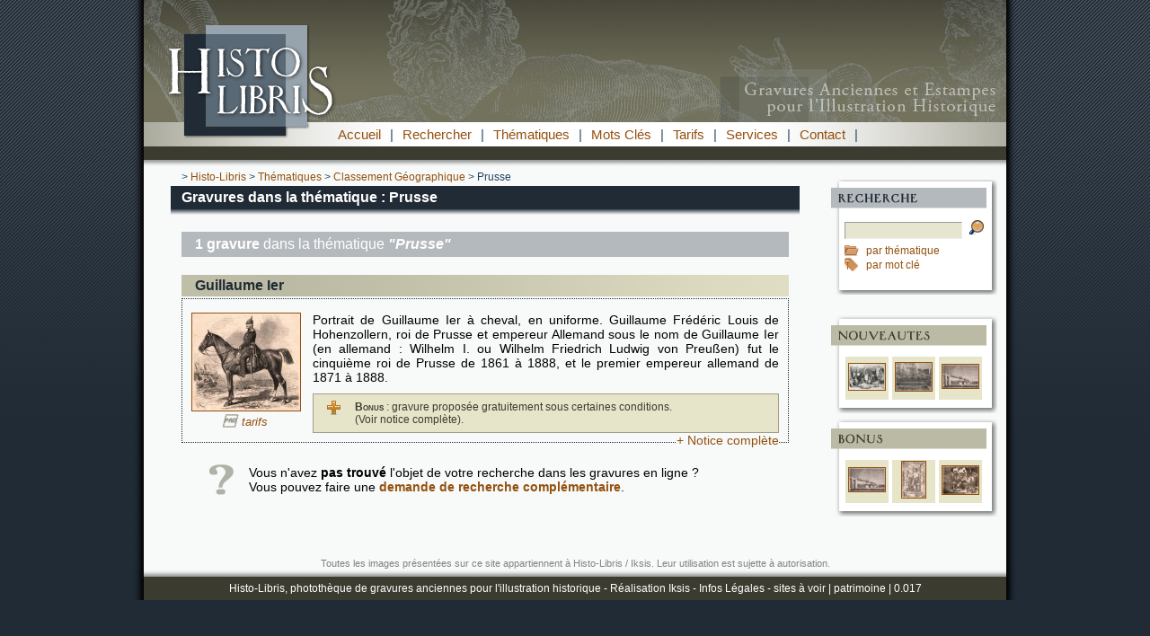

--- FILE ---
content_type: text/html; charset=UTF-8
request_url: https://www.histo-libris.fr/c-50_prusse.htm
body_size: 7040
content:
<!doctype html>
<html lang="fr">
<head>
<meta http-equiv="Content-Type" content="text/html; charset=utf-8" />

<title>Gravure : Prusse - Illustration historique</title>
<meta name="description" content="" />
<meta name="robots" content="index, follow" />
<meta http-equiv="Content-Language" content="fr" />

<style type="text/css">#header_1{background:url(im/fond-tournant-1.jpg)};</style> 

<script src="js/jquery.js" type="text/javascript" charset="utf-8"></script>
<link rel="stylesheet" href="prettyPhoto.css" type="text/css" media="screen" charset="utf-8" />
<script src="js/jquery.prettyPhoto.js" type="text/javascript" charset="utf-8"></script>

<script src="js/scripts.js" type="text/javascript" charset="utf-8"></script>

<link href="courant.css" rel="stylesheet" type="text/css" />
<link href="https://www.iksis.fr/commun.css" rel="stylesheet" type="text/css" />

<link rel="shortcut icon" href="https://www.histo-libris.fr/favicon.ico" />

<link rel="stylesheet" href="jquery-autocomplete/jquery.autocomplete.css" type="text/css" />
<script type="text/javascript" src="jquery-autocomplete/jquery.autocomplete.js"></script>

<script>
$(document).ready(function(){
var data = ">église (bâtiment)>Madeleine>Paris>XIXème siècle>travail>enfant>enfance>mine>Angleterre>charbon>mineur (métier)>treuil>misère>exploitation (abus)>houille>chariot>galerie (sous-terrain)>puits>pic (outil)>pioche>Strasbourg>horloge>astronomie>mécanisme>calendrier>astre>Alsace>arc de triomphe>romain>Algérie>ruine>soldat>vieillard>flute>mer>noyé>noyade>légende>Assemblée Nationale>politique>assemblée>gouvernement>député>chambre (institution)>palais>animal>bestial>chaine>zoomorphisme>morphing>brute>anthropomorphisme>zoomorphe>anthropomorphe>chien>jeu d\'échec>domino>port>bateau>barque>lorient>Bretagne>Morbihan>phare>voyage>voilier>Moyen-Age>peuplade>grue (animal)>Pygmée>Renaissance>oiseau>arc (arme)>chimère>combat>chameau>cosmographie>carte>cartographie>fleuve>Monocule>Blemmy>Sciopode>monstre>Cynocéphale>massue>oreille>Tahiti>baie (géographie)>Papeete>exposition>science>technique>vitrine>château>Anet>Diane de Poitiers>Henri II>Philibert Delorme>Eure-et-Loir>Jean Goujon>portique>XVIème siècle>rue>arc (architecture)>cavalier>conte>biniou>cornemuse>musette (instrument de musique)>korrigan>lutin>dolmen>mégalithe>danse>Valenciennes>beffroi>tour (architecture)>place (urbanisme)>Hainaut>Nord (département)>XIIIème siècle>mosquée>Syrie>arcades>mouton>berger>minaret>coupole>Islam>Brésil>indigène>sauvage>costume>masque>coiffe>tortue>carapace>traditionnel>tradition>récolte>pomme>pommier>gaule (outil)>charrette>cheval>cidre>chaumière>Normandie>normande>arboriculture>fruit>verger>campagne>ours>Muséum d\'histoire naturelle (Paris)>fosse>zoo>abreuvoir>Jérusalem>Palestine>Israël>Rabbin>Juif>Torah>Hébreu>Synagogue>colporteur>marchand>commerçant>ambulant>vendeur>image>tonneau>tabac>ouvrier>Guadeloupe>volcan>La Soufrière>volcanisme>cratère>Antilles>Chéops>pyramide>Egypte>sommet>égyptologie>vigne>vigneron>Canton de Vaud>procession>Suisse>fête>char>vin>religion>Quaker>Quakérisme>assemblée de fidèles (religion)>XVIIIème siècle>XVIIème siècle>Rome>Vatican>Basilique Saint-Pierre de Rome>baldaquin>autel>bronze>Le Bernin>matelot>marin>morse (animal)>chasse>pêche (halieutique)>Louvre>Pierre Lescot>façade (architecture)>sauterelle>insecte>criquet>Palais Farnèse>Italie>Paysan>guerre>attelage>canon>artillerie>Marseille>phare (marine)>zouave>loto>jeu de hazard>repos>village>archéologie>antiquité (époque)>Trajan>parisien>colonne Morris>foule>attroupement>viaduc>train>gare>chemin de fer>Le Caire>boutique>pêcheur (métier)>poisson>quai (port)>Seine-Maritime>Bas-Rhin>Haute-Normandie>Nord-Pas-de-Calais>révolution industrielle>néoclassicisme>cathédrale>comput ecclésiastique>automate>temps>évolution>dégénérescence>humanité>croyance>médiéval>outre-mer>machine>Centre (région)>chant>musique>déguisement>champêtre>captivité>fauve>animal sauvage>estampe>gravure>grange>hangar>charpente>entrepôt>fumée>montagne>volcanologue>volcanologie>altitude>alpinisme>escalade>tourisme>touriste>défilé>raisin>viticulture>dissident>Anglicanisme>Eglise anglicane>puritain>puritanisme>colonne salomonique>ange>sculpture>massacre>cour>invasion>nuisible (animal)>famille>effort>camp>architecture de terre>désert>porteur>mécanisation>machinisme>vestige>journal>parisienne>boulevard>Hausmann>panier>Île-de-France>boucherie>viande>magasin>commerce>alimentation (nourriture)>champignon>cueillette>âne>forêt>arbre>automne>Barbizon>Fontainebleau>roi>empereur>Prusse>Allemagne>allemand>uniforme>portrait>armée>moteur>industrie>vapeur>chaudière>technologie>jardin>La Fontaine (Jean de)>cigale>fourmi>neige>pauvreté>fable>hiver>hospitalité>mère>Oxford>étudiant>université>bagarre>rixe>toge>police>désordre>bobbies>anglais>policier>matraque>ordre>émeute>halle>marché>architecture métallique>Baltard (Victor)>chantier>fondations (architecture)>construction>travaux publics>fouilles archéologiques>archéologue>Nymphéum>triclinium>fouilleur>Napoléon III>abside>harem>mariage>polygamie>épouse>matrimonial>patriarcat>mari>Maroc>diwan>théière>moucharabieh>orientalisme>Grand Tour (voyage)>concubine>Haute-Loire>Auvergne>Le Puy-en-Velay>dentelle>dentellière>fuseau>carreau>couture>vieille (femme)>vieillesse>chapeau>Moyen-Orient>Joseph Cugnot>ingénieur>voiture>véhicule>automobile>fardier>Vanves>Hauts-de-Seine>accident>expérience scientifique>fort>prison>pont>Tibre>mausolée>Hadrien (empereur)>Montagne Sainte-Geneviève (Paris)>percement (urbanisme)>rénovation>décombres>Maghreb>sel>Pologne>obscurité>descente>bougie>plume>Louis XIV>monarchie>soleil>royauté>mode>coiffure>coiffeur>coiffeuse>miroir>humour>humoristique>cheveux>souffrance>douleur>beauté>gentilhomme>chasseur>redingote>tricorne>français>française>robe>canne (accessoire)>ombrelle>élégante>élégant>chaudronnier>chaudron>casserole>ustensile de cuisine>balais>artisan>bourgeois>bouquet>fleur>parasol>exaction>enfumade>incendie>feu>asphyxie>algérien>grotte>caverne>conquête>colonisation>colonie>crime de guerre>pacification>corps expéditionnaire français>manifestation>manifestant>révolte>insurrection>Champ-de-Mars>socialisme>socialiste>révolution>maintien de l\'ordre>Abd El Kader>reddition>serment>Coran>armistice>paix>trêve>hussard>cavalerie>sabre>militaire>abbaye>Solesmes>cloître>galerie (architecture)>moine>bénedictin>Sarthe>monachisme>monastère>Jacques Coeur>Cher (département)>Bourges>gothique>statue>Caen>Calvados>hôtel particulier>décorum (architecture)>alchimie>Pays de la Loire>XIème siècle>XVème siècle>Gambetta>République>démocratie>Hôtel de Ville>bataille de Sedan>guerre franco-allemande de 1870>drapeau>proclamation>discours>boa>serpent>jungle>forêt tropicale>Amérique du Sud>Amérique centrale>lapin>danger>proie>peur>terreur>prédateur>reptile>cloche (plongée)>plongée sous-marine>plongeur>exploration>sous-marin>profondeur>bananier>banane>case (habitation)>cocotier>éléphant>capture>prisonnier>furie>colère>animal domestique>savane>cornac>piège>défense>trompe (organe)>ivoire>gaulois>druide>celte>sacrifice humain>victime>bourreau>immolation>offrande>déité>divinité>dieu>idole>bucher>détresse>cage>condamnation>torture>Aix-la-Chapelle>Charlemagne>chapelle palatine>Haut Moyen-Age>Rhénanie-du-Nord-Westphalie>VIIIème siècle>octogone>Barcelone>Catalogne>Espagne>pin>temple>Neptune>Paestum>Poseidonia>Poséidon>Grande-Grèce>colonne>fronton (architecture)>Apollon>marbre>grec>mythologie>Portugal>Lisbonne>tremblement de terre>séisme>sismologie>catastrophe naturelle>destruction>basilique>Saint-Paul>catastrophe>charmeur de serpent>venimeux>cobra>naja>dompteur>jongleur>saltimbanque>spectacle de rue>indien (Inde)>enchantement>charme>plumage>couleur>tropiques>exotisme>paradis>Nouvelle-Guinée>Océanie>ornithologie>branche (arbre)>ciel>Tamerlan>conquérant>empire>chef de guerre>Ouzbékistan>Kazakhstan>Jupiter>Zeus>or>Olympe>Phidias>trône>Victoire (déesse)>sceptre>Grèce>Olympie>sept merveilles du monde>lion>griffes>chute>XIIème siècle>roman (architecture)>clocher>chevet (architecture)>Cologne>Mont Saint-Michel>Saint-Michel>Île>marée>rempart>fortification>Manche (département)>Basse-Normandie>télégraphe de Chappe>télégraphe>Louqsor>obélisque>pharaon>porte>macaroni>pâtes>cuisine>italien>Charles V>Charles IV>Charles-le-Quint>miniature>XIVème siècle>réception>accueil>entrevue>tombe>tombeau>chambre sépulcrale>sarcophage>urne funéraire>sépulture>mort>crâne>épitaphe>caveau>escalier>marine>navire>Acropole>citadelle>Grèce antique>cité>ville>forteresse>muraille>Athènes>sanctuaire>Athéna>Erechthéion>Parthénon>monument>golfe>méditerranée>Mer Ionienne>Corfou>îles Ioniennes>cimetière>nécropole>cimetière musulman>stèle>parc (aménagement paysagé)>Turquie>Constantinople>Corne d\'Or>Istanbul>dôme>estuaire>Bosphore>Byzance>Albanie>albanais>couple>cape>tirq>fustanelle>Roumanie>toit>Florence>Apennins>Toscane>campanile>colonnade>Sicile>Concorde (divinité)>Agrigente>dorique (style)>mer Méditerranée>Malte>La Valette>Manche (mer)>océan Pacifique>océan Arctique>rade (géographie)>océan Atlantique>Saint-Jacques-de-Compostelle>Vierge noire>poète>écrivain>auteur>poésie>précieuse>Louis XI>maladie>lit>chambre>spectacle>musicien>cochon>grotesque>Dordogne>Gironde>violon>Tartini (Giuseppe)>diable>rêve>songe>apparition>promenade>palais de justice>parlement>justice>duché de Bourgogne>Bourgogne>Côte-d\'Or>Dijon>Le Creusot>usine>cheminée>forge>acier>Schneider>charité>aumône>habitation>taudis>richesse>combles".split(">");
$("#chercher_mot_bloc").autocomplete(data ,{matchContains: true});
});

</script>





<!-- Matomo -->
<script type="text/javascript">
  var _paq = window._paq = window._paq || [];
  /* tracker methods like "setCustomDimension" should be called before "trackPageView" */
  _paq.push(['trackPageView']);
  _paq.push(['enableLinkTracking']);
  (function() {
    var u="https://stats.iksis.fr/";
    _paq.push(['setTrackerUrl', u+'matomo.php']);
    _paq.push(['setSiteId', '4']);
    var d=document, g=d.createElement('script'), s=d.getElementsByTagName('script')[0];
    g.type='text/javascript'; g.async=true; g.src=u+'matomo.js'; s.parentNode.insertBefore(g,s);
  })();
</script>
<!-- End Matomo Code -->




</head>

<body >

<script type="text/javascript" charset="utf-8">
  $(document).ready(function(){
    $("a[rel^='prettyPhoto']").prettyPhoto(
	{
	theme: 'light_rounded',
	social_tools: false,
	deeplinking: false
	}
	);
  });
</script>

<div id="global">



<div id="header_1">
<a href="https://www.histo-libris.fr/" title="Histo-Libris, retour à la page d'accueil">
<img src="im/logo-gravure.png" alt="Histo-Libris, documenthèque de gravures anciennes et estampes" width="1000" border="0" height="136" />
</a>

</div>



<div id="header_2">

<div id="menu">

	<a href="p-accueil_fr.htm" title="Accueil">Accueil</a> | 
	
	<a href="p-rechercher_fr.htm" title="Rechercher">Rechercher</a> | 
	
	<a href="p-thematiques-gravures_fr.htm" title="Thématiques">Thématiques</a> | 
	
	<a href="p-mots-cles-gravures_fr.htm" title="Mots Clés">Mots Clés</a> | 
	
	<a href="p-tarifs-gravures_fr.htm" title="Tarifs">Tarifs</a> | 
	
	<a href="p-services_fr.htm" title="Services">Services</a> | 
	
	<a href="p-contact_fr.htm" title="Contact">Contact</a> |</div>

</div>



  
<div id="centre">

<div id="colonne_droite">

<div id="bloc_recherche">

<form name="form_bloc_recherche" id="form_bloc_recherche" method="get" action="p-rechercher_fr.htm">
<input type="hidden" id="action_bloc" name="action" value="chercher" />
<input name="chercher_mot_bloc" id="chercher_mot_bloc" type="text" size="15" maxlength="255" value="" class="bloc_recherche_champ"/>
<input type="submit" value="" id="valider_bloc_recherche" class="boutton_chercher_pt" />
</form>

<div class="marge_haut_pt">
<a href="p-thematiques-gravures_fr.htm" title="Rechercher dans les thématiques">
<img src="im/icone_cat_pt.png" border="0" width="16" height="16" class="icones_chercher_options" alt="Rechercher dans les thématiques" />
</a>
<a href="p-thematiques-gravures_fr.htm" title="Rechercher dans les catégories">par thématique</a>
</div>

<div>
<a href="p-mots-cles-gravures_fr.htm" title="Rechercher par mot clé">
<img src="im/icone_tag_pt.png" border="0" width="16" height="16" class="icones_chercher_options" alt="Afficher la liste des mots clés" />
</a>
<a href="p-mots-cles-gravures_fr.htm" title="Afficher la liste des mots clés">par mot clé</a>
</div>

</div>


<div id="bloc_nouveautes">

	<div class="extraits_img">
	<a href="p-nouvelles-gravures_fr.htm" title="Bourgeois visitant les pauvres">
	<img src="documents/158-pt.jpg" width="40" border="1" alt="Bourgeois visitant les pauvres" />
	</a></div> 
	
	<div class="extraits_img">
	<a href="p-nouvelles-gravures_fr.htm" title="Les forges du Creusot">
	<img src="documents/157-pt.jpg" width="40" border="1" alt="Les forges du Creusot" />
	</a></div> 
	
	<div class="extraits_img">
	<a href="p-nouvelles-gravures_fr.htm" title="Le pont de Cubzac sur la Dordogne">
	<img src="documents/153-pt.jpg" width="40" border="1" alt="Le pont de Cubzac sur la Dordogne" />
	</a></div> 
	</div>

<div id="bloc_bonus">

	<div class="extraits_img">
	<a href="p-bonus_fr.htm" title="Le pont de Cubzac sur la Dordogne">
	<img src="documents/153-pt.jpg" width="40" border="1" alt="Le pont de Cubzac sur la Dordogne" />
	</a></div> 
	
	<div class="extraits_img">
	<a href="p-bonus_fr.htm" title="Statue chryséléphantine de Zeus à Olympie">
	<img src="documents/134-pt.jpg" height="40" border="1" alt="Statue chryséléphantine de Zeus à Olympie" />
	</a></div> 
	
	<div class="extraits_img">
	<a href="p-bonus_fr.htm" title="Charmeurs de serpents">
	<img src="documents/131-pt.jpg" width="40" border="1" alt="Charmeurs de serpents" />
	</a></div> 
	</div>



<div id="bloc_logos">
</div>

</div>
  
<div id="corps">

<div id="fil">

	&gt; <a href="p-accueil_fr.htm" title="Histo-Libris : page d'accueil">Histo-Libris</a>
	&gt; <a href="p-thematiques-gravures_fr.htm" title="Liste de toutes les thématiques">Thématiques</a>
	 &gt; <a href="c-6_classement-geographique.htm" title="Classement Géographique">Classement Géographique</a> &gt; Prusse</div>

<h1 id="h1">Gravures dans la thématique : Prusse</h1>

<div id="texte">




	
	
	<div id="nb_res">
	<b>1 gravure</b> dans la thématique <i><b>&quot;Prusse&quot;</b></i>
	</div>
	
	
	
	<h2 class="resultat_h2">
	<a href="d-93_guillaume-ier.htm" title="Détails sur le document Guillaume Ier">Guillaume Ier</a>
	</h2>
	
	<div class="resultat">
	
	<div class="resultat_div_img">
	<a href="documents/93-web.jpg" rel="prettyPhoto" title="Document n°93" >
	<img src="documents/93-pt.jpg" alt="Gravure : Guillaume Ier" class="resultat_img_pt"/>
	</a>
	
	<div class="demande_tarif_liste"><span class="demande_tarif_euro_liste"></span><a href="p-tarifs-gravures_fr.htm" title="Obtenir les tarifs pour cette gravure" >tarifs</a></div>
	
	</div>
	
	<div class="resultat_detail">
	Portrait de Guillaume Ier à cheval, en uniforme. Guillaume Frédéric Louis de Hohenzollern, roi de Prusse et empereur Allemand sous le nom de Guillaume Ier (en allemand : Wilhelm I. ou Wilhelm Friedrich Ludwig von Preußen) fut le cinquième roi de Prusse de 1861 à 1888, et le premier empereur allemand de 1871 à 1888.
	
		<div class="bonus_resultat">
		<b class="text_small_caps">Bonus</b> : gravure proposée gratuitement sous certaines conditions.
		<br />(Voir notice complète).
		</div>
		
	</div>
	
	<div style="clear:left;"> </div>
	
	<div class="resultat_lien_notice">
	<a href="d-93_guillaume-ier.htm" title="Détails sur le document Guillaume Ier">+ Notice complète</a>
	</div>
	

	
	</div>
	
	
	
	<div id="recherche_comp">
	Vous n'avez <b>pas trouvé</b> l'objet de votre recherche dans les gravures en ligne ?<br />
	Vous pouvez faire une <a href="p-services_fr.htm" title="Demander à Histo-Libris de poursuivre la recherche" ><b>demande de recherche complémentaire</b></a>.
	</div>
	
	

<div class="clearboth"></div>

</div>

</div>



<div id="copyright">
Toutes les images présentées sur ce site appartiennent à Histo-Libris / Iksis. Leur utilisation est sujette à autorisation.
</div>


</div>

<div id="footer">
Histo-Libris, photothèque de gravures anciennes pour l'illustration historique - <a href="https://www.iksis.fr/" target="_blank" title="Iksis, valorisation du patrimoine" class="blanc">Réalisation Iksis</a> - <a href="p-infos-legales_fr.htm" title="Infos Légales" class="blanc">Infos Légales</a> - <a href="p-voir-phototheques_fr.htm" title="sites à voir" class="blanc">sites à voir</a> | <a href="p-patrimoine_fr.htm" title="patrimoine" class="blanc">patrimoine</a> | 0.017</div>

</div>

</body></html>

--- FILE ---
content_type: text/css
request_url: https://www.histo-libris.fr/courant.css
body_size: 2542
content:
* {
	font-family: Arial, Helvetica, sans-serif;
	
}



body {
	font-size: 14px;
	background-color: #202b36;
	margin: 0px;
	padding: 0px;
	background-image: url(im/fond-body.png);  
	background-repeat: repeat-x;
}



#global {
	margin: auto;
	width: 1000px;
}

#header_1 {
	width: 1000px;
	height: 136px;
	text-align: center;
	background-repeat: no-repeat;
	background-position: top center;
}

#header_2 {
	width: 1000px;
	height: 54px;
	text-align: center;
	background-image: url(im/fond-header-2.png);
	background-repeat: no-repeat;
	background-position: top center;
}

#menu {
	font-size: 15px;
	text-align: left;
	color: #2f4b66;
	line-height: 27px;
	height: 27px;
	padding-left: 230px;
}

#menu a {
color: #94500f;
margin: 0px 6px 0px 6px;
}

#menu a:hover {
color: #c67e38;
}

#centre {
	background-image: url(im/fond-centre.png);
	background-repeat: repeat-y;
	background-position: top center;
	padding: 0px 0px 0px 0px;
	width: 1000px;
}

#corps {
	margin: 0px 0px 0px 50px ;
	width: 700px;
}

#fil {
	padding: 0px 0px 3px 12px;
	color: #204365;
	font-size: 12px;
}

#h1 {
	margin: 0px 0px 0px 0px ;
	padding: 4px 8px 4px 12px ;
	background-color: #202b36;
	font-size: 16px;
	text-align: left;
	color: white;
	font-weight: bold;
}


#texte {
	background-image: url(im/ombre-titre.png);
	background-repeat: repeat-x;
	background-position: top center;
	padding:5px 12px 16px 12px ;
}

#texte p {
	text-align: justify;
}



#colonne_droite {
	float: right;
	padding: 0px 15px 0px 0px;
	margin: 10px 0px 0px 0px;
	font-size: 12px;
}

#bloc_recherche {
	width: 185px;
	height: 105px;
	background-image: url(im/bloc-recherche.png);
	background-repeat: no-repeat;
	background-position: top left;
	padding: 45px 0px 0px 15px;
	margin: 0px 0px 0px 0px;
}


.accroche_1{
background-image: url(im/guillemet.png);
background-repeat: no-repeat;
background-position: top left;
padding-left: 60px;
margin-left: 20px;
}

.accroche_1 h2{
font-size: 22px;
font-style:italic;
}

.accroche_1 li{
font-size: 16px;
font-weight:bold;
color:#6b6a55;
}

.bloc_recherche_champ {
	width: 125px;
}
.recherche_champ {
	width: 350px;
}

.boutton_chercher_pt {
	margin: 0px 0px 0px 5px;
	border:none;
	color:#fff;
	background: transparent url('im/icone_chercher_pt.png') no-repeat top left;
	width:16px;
	height:16px;
	cursor:pointer;
}

.icones_chercher_options {
	padding: 0px 5px 0px 0px;
	vertical-align:-4px;
}

#bloc_nouveautes {
	width: 185px;
	height: 70px;
	background-image: url(im/bloc-nouveautes.png);
	background-repeat: no-repeat;
	background-position: top left;
	padding: 45px 0px 0px 14px;
	margin: 0px 0px 0px 0px;
}


#bloc_bonus {
	width: 185px;
	height: 85px;
	background-image: url(im/bloc-bonus.png);
	background-repeat: no-repeat;
	background-position: top left;
	padding: 45px 0px 0px 14px;
	margin: 0px 0px 0px 0px;
}

.extraits_img {
width: 48px;
height: 48px;
text-align:center;
vertical-align:middle;
display:table-cell;
border: 2px solid white;
background-color:#e6e5c9;
}


#bloc_logos {
	text-align:right;
	padding: 0px 20px 0px 0px;
}

#bloc_addthis {
	text-align:right;
	padding: 0px 20px 40px 15px;
}

#texte {
	background-image: url(im/ombre-titre.png);
	background-repeat: repeat-x;
	background-position: top center;
	padding:5px 12px 16px 12px ;
}

#copyright {
	margin: 10px 0px 0px 0px;
	font-size: 11px;
	color:#828282;
	text-align: center;
}

#lien_pied_page {
	margin: 0px 0px 0px 0px;
	font-size: 13px;
	color: black;
	text-align: center;
}

#w3c {
float:right;
margin: 0px 30px 0px 0px;
}

#footer {
	width: 1000px;
	height:20px;
	background-image: url(im/fond-footer.png);
	background-repeat: no-repeat;
	background-position: top center;
	clear:both;
	padding: 15px 0px 0px 0px ;
	font-size: 12px;
	text-align: center;
	color: white;
}




h2 {
	font-size: 16px;
	color: #596975;
	font-weight: bold;
	padding-top: 10px;
}
h3 {
	font-size: 12px;
	color: #596975;
	font-weight: bold;
	padding-top: 5px;
}
hr {
color: #596975; 
background-color: #596975;
height: 1px;
border: 0;
}

a {
	color: #94500f;
	text-decoration:none;
}
a:hover {
	color: #c67e38;
	text-decoration:underline;
}

input, select, textarea, submit{
	background-color: #e6e5cf;
	border:1px inset;
}



.txt-pt {
	font-size: 12px;
}

.txt-norm {
	font-size: 14px;
}

.txt-gd {
	font-size: 16px;
}

.clearboth {
	clear:both;
	width: 1px;
}


.marge_haut_bas_pt
{
padding-top: 5px;
padding-bottom: 5px;
}

.marge_haut_bas_gd
{
padding-top: 15px;
padding-bottom: 15px;
}

.marge_bas_pt
{
padding-bottom: 5px;
}

.marge_haut_pt
{
padding-top: 5px;
}

.text-petit {
	font-size: 11px;
}
.gris {
color:#828282;
}

.blanc{
color:white;
}

.rouge {
color:red;
}

.text_small_caps  {
font-variant: small-caps ; 
}


.im-a-gauche-bord {
	border: 1px solid #000000;
	float: left;
	margin-right: 15px;
}
.im-a-droite-bord {
	border: 1px solid #000000;
	float: right;
	margin-left: 15px;
}
.im-a-gauche {
	float: left;
	margin-right: 15px;
}
.im-a-droite {
	float: right;
	margin-left: 15px;
}




.listeCourant {
border-right: 1px solid #a0a0a0;
border-bottom: 1px solid #a0a0a0;
}

.listeCourantLeft {
border-right: 1px solid #a0a0a0;
border-left: 1px solid #a0a0a0;
border-bottom: 1px solid #a0a0a0;
}

.listeTop {
border-top: 1px solid #a0a0a0;
border-right: 1px solid #a0a0a0;
border-bottom: 1px solid #a0a0a0;
background-color: #F4FCEA;
}

.listeTopLeft {
border-top: 1px solid #a0a0a0;
border-left: 1px solid #a0a0a0;
border-right: 1px solid #a0a0a0;
border-bottom: 1px solid #a0a0a0;
background-color: #F4FCEA;
}

.alerteR {
background: url("im/non.png") no-repeat;
background-position:8px 4px;
background-color: #f9fae8;
font-weight:bold;
line-height:22px;
color: red;
padding: 8px 8px 8px 45px;
border: 1px solid black;
margin:10px;
}

.alerteV {
background: url("im/oui.png") no-repeat;
background-position:8px 4px;
background-color: #f9fae8;
font-weight:bold;
line-height:22px;
color: green;
padding: 8px 8px 8px 45px;
border: 1px solid black;
margin:10px;
}

.cell_like {
display:inline-block;
}

.decal1 {
padding-left: 10px;
}
.decal2 {
padding-left: 30px;
}


#chercher_mot {
margin: 0px 10px 0px 12px;
padding: 0px 5px 0px 5px;
}

#infos_recherche {
font-size: 12px;
}




#nb_res, #nb_cat {
margin: 20px 0px 20px 0px;
padding: 5px 15px 5px 15px;
background-color:#b4b9bd;
color:white;
font-size: 16px;
}

.resultat {
padding: 15px 10px 10px 10px;
margin: 2px 0px 15px 0px;
border: 1px dotted #202b36;
}

.resultat_h2{
padding: 3px 15px 3px 15px;
margin: 0px;
color:#202b36;
background-color:#bbbaa4;
background-image: url(im/fond_bloc_h2.png);
background-repeat: repeat-y;
background-position: top left;
}

.resultat_h2 a{
color:#202b36;
}

.resultat_h2 a:hover{
text-decoration:none;
}

.resultat_div_img {
float:left;
width: 120px;
text-align:center;
}

.resultat_img_pt {
border: 1px solid;
}

.resultat_detail {
padding-left: 135px;
text-align:justify;
}

.resultat_lien_notice {
float:right;
text-align:right;
background-color:#f7faf9;
}

.pagination {
text-align:center;
}

.pagination_chevron {
font-size: 17px;
}

#recherche_comp{
background-image: url(im/intero.png);
background-repeat: no-repeat;
background-position: top left;
padding: 10px 0px 10px 50px;
margin-left: 25px;
}






.notice_bloc {
padding: 15px 15px 15px 15px;
margin: 0px;
border: 1px dotted #202b36;
}

.notice_bloc h3 {
font-size: 13px;
padding: 0px;
margin: 0px 0px 0px 0px;
}

.notice_bloc p {
margin: 0px 0px 10px 0px;
}

.notice_h2{
padding: 3px 15px 3px 5px;
margin: 15px 0px 2px 0px;
color:#202b36;
background-color:#bbbaa4;
background-image: url(im/fond_bloc_h2.png);
background-repeat: repeat-y;
background-position: top left;
}

.icone_bloc_h2 {
float:left;
padding: 2px 15px 0px 15px;
}

.conteneur_notice_img {
float:left;
}

.notice_img {
width: 140px;
height: 140px;
text-align:center;
vertical-align:middle;
display : table-cell;
background: url("im/cadre_gravure.png") no-repeat;
}

.notice_img_pt {
border: 1px solid;
margin: 0px 6px 5px 0px;
}

.demande_tarif {
margin:8px 6px 0px 0px ;
text-align:center;
font-size: 13px;
line-height:20px;
background-image: url(im/fond_bloc_h2.png);
}

.demande_tarif_euro {
margin-right:10px;
font-size: 16px;
color : white;
font-weight:bold;
}

.demande_tarif a {
color:#202b36;
font-style:italic;
}

.demande_tarif_liste {
margin:0px 0px 0px 0px ;
text-align:center;
font-size: 13px;
}

.demande_tarif_euro_liste {
margin-right:7px;
font-size: 14px;
color : #969584;
font-weight:bold;
font-style:italic;
}

.demande_tarif_liste a {
font-style:italic;
}

.notice_detail {
padding-left: 155px;
text-align:justify;
}

.cellule_fichier {
margin-right:70px;
display:inline-block;
}

.notice_bloc_tags {
text-align:center;
}

.notice_bloc_tags span, .notice_bloc_tags a{
margin-right:18px;
white-space: nowrap;
display:inline-block;
}







#deroulant_cat {
float:left;
margin-left:10px;
border: 1px solid #394226;
padding:15px;
}

#deroulant_cat.arbo_cat {
float:none;
margin-left:15px;
border: 0px none white;
padding: 5px 0px 0px 0px;
}

#deroulant_cat .ul {
margin-left:10px;
padding:3px;
display:none;
}

#deroulant_cat i {
font-size: 12px;
color:#888888;
}


#deroulant_cat a {
text-decoration:underline;
cursor:pointer;
background-image: URL(im/ouvert.png);
background-repeat: no-repeat;
background-position: top left;
padding-left:25px;
height:16px;
}

#deroulant_cat .racine {
line-height:20px;
}

#deroulant_cat .racine img {
padding-right:5px;
}

#deroulant_cat .ligne {
background-image: URL(im/arbo_h.png);
background-repeat: no-repeat;
background-position: top left;
line-height:20px;
}

#deroulant_cat .trait {
background-image: URL(im/arbo_v.png);
background-repeat: repeat-y;
background-position: top left;
}

#deroulant_cat .folder_end {
margin: 0px 0px 0px 30px;
background-image: none;
padding-top:3px;
}


#deroulant_cat .voir {
float:left;
padding-left:10px;
margin-left:0px;
margin-top:0px;
background-image: none;
border: 0px;
}

#deroulant_cat .ouvert {
background-image: URL(im/ouvert.png);
background-repeat: no-repeat;
background-position: top left;
}

#deroulant_cat .ferme {
background-image: URL(im/ferme.png);
background-repeat: no-repeat;
background-position: top left;
}

.icone_voir_cat{
margin-top:3px;
}





#bouton_deployer {
position:absolute;
}

#bouton_reduire {
position:absolute;
display:none;
}



.cellule_tags {
margin:0px;
display:inline-block;
width:190px;
vertical-align:top;

}

.lettrine_tags {
margin-right:10px;
display:inline-block;
padding:5px;
width:25px;
height:25px;
background-color:#b4b9bd;
color:#ffffff;
}





#conditions {
border: 1px solid #9f9e8b;
padding: 0px 20px 20px 20px;
margin: 50px 0px 150px 0px;
}

.bonus_resultat {
border: 1px solid #9f9e8b;
background: url("im/icone_bonus.png") no-repeat;
background-position:15px 7px;
background-color:#e6e5c9;
padding: 7px 7px 7px 46px;
margin: 10px 0px 0px 0px;
font-size: 12px;
color:#3b3b2f;
}

#bonus_conditions {
display:none;
padding: 0px;
margin: 0px;
}





/* Grève */

/* 
body::before {
	content: " --- SITE EN GREVE --- \A Une retraite pour les morts ? \A Non merci !";
	white-space: pre;
	color: white;
	text-align:center;
	font-size:32px;
	background-color: rgba(0, 0, 0, 0.95);
	position:absolute;
	width: 100%;
	height: 1000%;
	padding-top: 15%;
	z-index: 9999;
}

 */